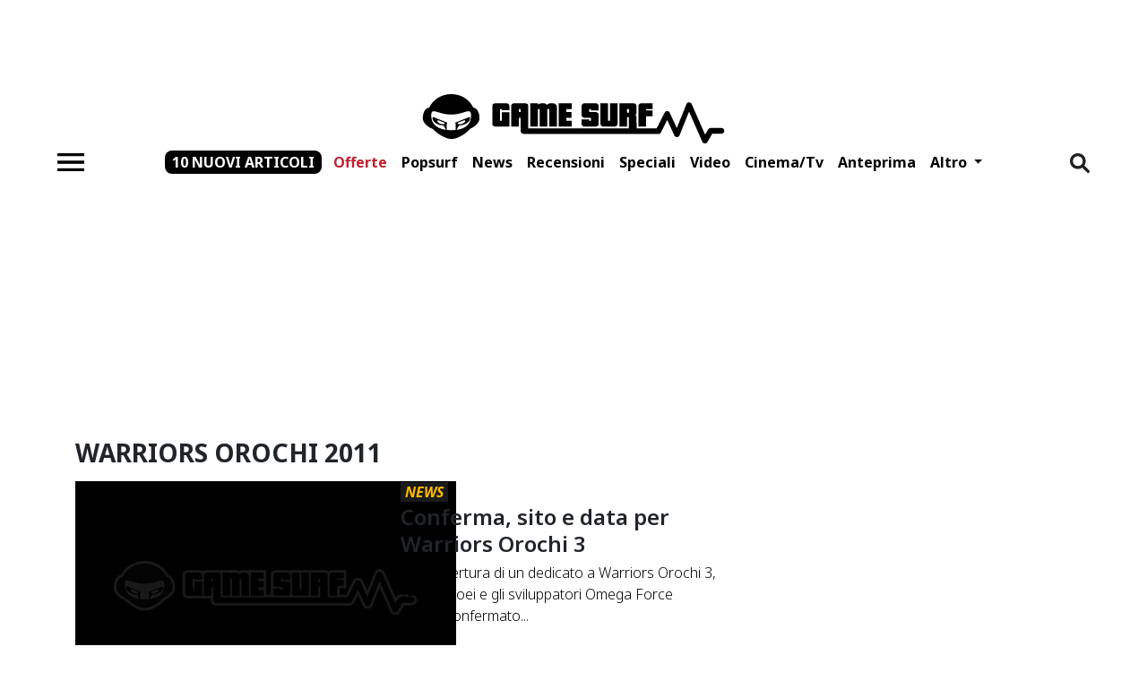

--- FILE ---
content_type: text/html; charset=UTF-8
request_url: https://www.gamesurf.it/tag/warriors-orochi-2011
body_size: 12759
content:
<!doctype html>
<html lang="it">
<head>
  <meta charset="utf-8">
<meta name="viewport" content="width=device-width, initial-scale=1">
<meta http-equiv="X-UA-Compatible" content="ie=edge">
<meta name="csrf-token" content="7VU1FmUWe3rMAPOQkPMJhugsHyAxIGUdW3HHPggo">
<meta name="robots" content="noindex,follow,noydir,noodp,noarchive"><meta name="theme-color" content="#ffba01"/>
<link rel="icon" href="https://www.gamesurf.it/assets/favicon.png">
<title>Warriors Orochi 2011 Gamesurf</title>
<meta name='dailymotion-domain-verification' content='dm474ulmek5mx43jf' />
<meta name="facebook-domain-verification" content="46x3fkg35p7m6mk21px42a4ool66pp" />
<link href="https://www.gamesurf.it/tag/warriors-orochi-2011" rel="canonical" /><link rel="alternate" type="application/rss+xml" title="Gamesurf Feed" href="https://www.gamesurf.it/feed" />


  <meta property="fb:app_id" content="5850591978402692"/>
<meta property="fb:pages" content="197724616267">


    <meta property="og:description" content="Esplora tutti i contenuti di GameSurf organizzati per argomenti e categorie. Trova facilmente articoli, recensioni e news sui temi che ti interessano di più"/>
    <meta name="twitter:description" content="Esplora tutti i contenuti di GameSurf organizzati per argomenti e categorie. Trova facilmente articoli, recensioni e news sui temi che ti interessano di più">
    <meta name="description" content="Esplora tutti i contenuti di GameSurf organizzati per argomenti e categorie. Trova facilmente articoli, recensioni e news sui temi che ti interessano di più">

    <meta property="og:title" content="Gamesurf"/>
    <meta name="twitter:title" content="Gamesurf">
    <meta name="title" content="Gamesurf">
<meta name="twitter:card" content="summary_large_image">
<meta name="twitter:site" content="@gamesurf">

<meta property="og:url" content="https://www.gamesurf.it/tag/warriors-orochi-2011"/>
<meta property="og:site_name" content="GameSurf"/>
<meta property="og:type" content="article"/>

<link rel="preload" as="style" onload="this.onload=null;this.rel='stylesheet'"  href="/css/app.css?id=a5898a72a6f7057ee5cf258b036f0619" media="all">

<script async defer src="https://www.gamesurf.it/js/jquery.js"></script>
  <script type="application/ld+json">
{
    "@context": "http://schema.org",
    "@graph": [
        {
            "@type": "CollectionPage",
            "@id": "https://www.gamesurf.it/tag/warriors-orochi-2011",
            "name": "Warriors Orochi 2011",
            "description": "Esplora tutti i contenuti di GameSurf organizzati per argomenti e categorie. Trova facilmente articoli, recensioni e news sui temi che ti interessano di più",
            "publisher": {
                "@type": "Organization",
                "@id": "https://www.gamesurf.it",
                "url": "https://www.gamesurf.it",
                "name": "Gamesurf",
                "logo": {
                    "@type": "ImageObject",
                    "url": "https://www.gamesurf.it/assets/gamesurf.png",
                    "width": 1003,
                    "height": 179
                }
            }
        },
        {
            "@type": "Website",
            "@id": "https://www.gamesurf.it",
            "name": "Gamesurf",
            "url": "https://www.gamesurf.it"
        }
    ]
}
</script>

<script type="text/javascript" defer src="https://www.gamesurf.it/js/webtrekk/webtrekk_v4.js"></script>
<script type="text/javascript" defer src="https://www.gamesurf.it/js/webtrekk/webtrekk_mediaTracking.min.js"></script>
<script type="text/javascript" defer src="https://www.gamesurf.it/js/webtrekk/webtrekk.js"></script>




<!-- Google analytics (gtag.js) -->
<script>
    window.dataLayer = window.dataLayer || [];
    function gtag(){dataLayer.push(arguments);}
    gtag('js', new Date());
    gtag('config', 'GTM-NN42BBTW');
</script>
<script defer async type="text/javascript" src="https://www.googletagmanager.com/gtag/js?id=GTM-NN42BBTW"></script>














</head>
<body class="d-block position-relative ">
<style>
  #iubenda-cs-banner .iubenda-banner-content:not(.iubenda-custom-content) *, #iubenda-cs-banner [class*=" iub"], #iubenda-cs-banner [class^="iub"] {
    min-height: unset !important
  }

  #iubenda-cs-banner.iubenda-cs-default-floating .iubenda-cs-container {
    width: 600px !important;
    max-width: 100%
  }

  #iubenda-cs-banner .iubenda-cs-opt-group > div {
    flex-direction: column
  }

  #iubenda-cs-banner #iubenda-cs-paragraph {
    margin-bottom: 25px
  }

  #iubenda-cs-banner .iubenda-cs-opt-group {
    max-height: 87px !important;
    overflow-y: auto !important;
    overflow-x: hidden !important
  }

  @media (max-width: 639px) {
    #iubenda-cs-banner .iubenda-cs-opt-group {
      max-height: 94px !important
    }
  }

  #iubenda-cs-banner .iubenda-cs-opt-group-consent {
    width: 100% !important;
    margin-left: unset !important;
    align-self: flex-start !important;
    justify-content: flex-start !important
  }

  .iubenda-cs-close-btn {
    display: none
  }

  .iubenda-cs-accept-btn {
    order: 1
  }

  .iubenda-cs-reject-btn {
    order: 3
  }

  .iubenda-cs-customize-btn {
    order: 2
  }

  @media (min-width: 640px) {
    #iubenda-cs-banner .iubenda-cs-opt-group {
      align-items: center !important;
      justify-content: flex-end !important
    }
  }
</style>
<script type="text/javascript">
  var _iub = _iub || [];
  _iub.csConfiguration = {
    "askConsentAtCookiePolicyUpdate": true,
    "enableTcf": true,
    "floatingPreferencesButtonDisplay": false,
    "googleAdditionalConsentMode": true,
    "perPurposeConsent": true,
    "reloadOnConsent": true,
    "siteId": 3382817,
    "tcfPurposes": {
      "2": "consent_only",
      "7": "consent_only",
      "8": "consent_only",
      "9": "consent_only",
      "10": "consent_only",
      "11": "consent_only"
    },
    "cookiePolicyId": 65200169,
    "lang": "it",
    "i18n": {
      "it": {
        "banner": {
          "title": "La vostra privacy è per noi molto importante.",
          "dynamic": {
            "body": "<div id=\"iubenda-cs-paragraph\"><b>Gamesurf s'impegna ogni giorno per fornirti un’informazione di qualità. Il lavoro della redazione e l’accesso gratuito ai nostri contenuti sono sostenuti anche dai ricavi derivanti dalla pubblicità profilata. </b> Noi e %{total_number_of_ads_vendors} terze parti selezionate utilizziamo cookie o tecnologie simili per finalità tecniche e, con il tuo consenso, anche per le finalità di funzionalità, esperienza, misurazione e marketing (con annunci personalizzati), come indicato nella nostra <a href=\"https://www.gamesurf.it/cms/cookie-policy\" target=\"_blank\">cookie policy</a>.Tali cookie ci consentono di offrirti un'esperienza personalizzata e di migliorare i nostri servizi e quelli dei <a rel='noreferrer nofollow' href=\"/\" class=\"iubenda-vendors-list-link\">partner selezionati</a><br>A tal fine, noi e terze parti selezionate potremmo utilizzare dati di geolocalizzazione precisi e l’identificazione attraverso la scansione del dispositivo, allo scopo di archiviare e/o accedere a informazioni su un dispositivo e trattare dati personali come i tuoi dati di utilizzo, per le seguenti finalità pubblicitarie: pubblicità e contenuti personalizzati, misurazione delle prestazioni dei contenuti e degli annunci, ricerche sul pubblico, sviluppo di servizi.<br>Cliccando su “Accetta e Continua” acconsenti all'installazione di tutti i cookie, sia nostri che di terze parti. Cliccando su “Rifiuta tutti” rifiuti tutti i cookie mentre cliccando su \"Personalizza\" puoi personalizzare le tue scelte, visualizzando tutti i cookie (e strumenti simili) e scegliere quali installare e quali no. Ti ricordiamo che, se presti il tuo consenso, questo sarà valido solo sul  dominio tiscali.it.<br>Infine, puoi modificare o aggiornare le tue scelte, prestando, rifiutando o revocando il tuo consenso, in qualsiasi momento, accedendo al pannello delle preferenze tramite il link \"Gestione cookie\".</div>"
          }
        }
      }
    },
    "cookiePolicyUrl": "https://www.gamesurf.it/cms/cookie-policy",
    "banner": {
      "acceptButtonCaptionColor": "#000000",
      "acceptButtonColor": "#ffba01",
      "acceptButtonDisplay": true,
      "backgroundOverlay": true,
      "closeButtonRejects": true,
      "customizeButtonCaptionColor": "#000000",
      "customizeButtonColor": "#ffba01",
      "customizeButtonDisplay": true,
      "explicitWithdrawal": true,
      "listPurposes": true,
      "linksColor": "#000000",
      "rejectButtonCaptionColor": "#000000",
      "rejectButtonColor": "#ffba01",
      "rejectButtonDisplay": true,
      "acceptButtonCaption": "Accetta tutti",
      "customizeButtonCaption": "Personalizza",
      "rejectButtonCaption": "Continua senza accettare",
      "textColor": "#000",
      "position": "float-top-center",
      "backgroundColor": "#ffffff",
      "html": "<div class=\"iubenda-cs-container\"><div class=\"iubenda-cs-content\" style=\"background-color: #ffffff !important;color: #000 !important;font-size: 14px !important;\"><div class=\"iubenda-cs-rationale\"><button type=\"button\" class=\"iubenda-cs-close-btn\" tabindex=\"0\" role=\"button\" aria-pressed=\"false\" aria-label=\"Chiudi questa informativa\">×</button><div class=\"iubenda-banner-content iubenda-custom-content iubenda-banner-content-padded\" role=\"document\">%{banner_content}</div><div class=\"iubenda-cs-counter\">Premi ancora per continuare 0/2</div><div class=\"iubenda-cs-opt-group\" style=\"color:#ffffff!important;\"><div class=\"iubenda-cs-opt-group-consent\"><button class=\"iubenda-cs-reject-btn iubenda-cs-btn-primary\" tabindex=\"0\" role=\"button\" aria-pressed=\"false\">Rifiuta tutti</button><button class=\"iubenda-cs-customize-btn\" tabindex=\"0\" role=\"button\" aria-pressed=\"false\">Personalizza</button><button class=\"iubenda-cs-accept-btn iubenda-cs-btn-primary\" tabindex=\"0\" role=\"button\" aria-pressed=\"false\">Accetta e continua</button></div></div></div></div></div>"
    },
    "callback": {
      "onPreferenceExpressed": function (preference) {
        //const ob = document.querySelector('.OUTBRAIN');
        const body = document.getElementsByTagName('body');
        if (typeof preference['purposes']['5'] != 'undefined') {
          const mrkpfr = preference['purposes']['5'];
          if (mrkpfr === true) {
            body[0].classList.add('adv_consents');
          } else {
            body[0].classList.add('adv_no_consents');
          }

          function addExternalLib(url, id, async, defer) {
            (function (d, s, id) {
              var js, fjs = d.getElementsByTagName(s)[0];
              if (d.getElementById(id)) {
                return;
              }
              js = d.createElement("script");
              js.id = id;
              js.async = async || false;
              js.defer = async || false;
              js.src = url;
              fjs.appendChild(js);
            }(document, 'head', id));
          }

                    addExternalLib(
            '//securepubads.g.doubleclick.net/tag/js/gpt.js',
            'adv_gtp_js',
            true,
            false
          );

          // Inizializza GPT con configurazioni globali
          (function initGPT() {
            if (window.googletag && window.googletag.apiReady) {
              window.googletag.cmd.push(function () {
                // Lazy load per performance
                // window.googletag.pubads().enableLazyLoad({
                //   fetchMarginPercent: 200,
                //   renderMarginPercent: 100,
                //   mobileScaling: 2.0
                // });

                window.googletag.defineOutOfPageSlot('/596677829/gamesurf/ros', googletag.enums.OutOfPageFormat.INTERSTITIAL)
                  .addService(googletag.pubads());

                // Abilita video ads
                window.googletag.pubads().enableVideoAds();

                // Companion ads con refresh per slot non riempiti
                window.googletag.companionAds().setRefreshUnfilledSlots(true);

                // Abilita servizi GPT
                window.googletag.enableServices();
                window.gptGloballyInitialized = true;
                console.log('GPT initialized globally');
              });
            } else {
              setTimeout(initGPT, 100);
            }
          })();
          
          

                    //sky_fluid
          const sky_fluid = document.getElementById('sky_fluid_1')
          if (sky_fluid) {
            addExternalLib(
              '//fluid.4strokemedia.com/www/fluid/player.php',
              'ts_sky_fluid',
              true,
              false
            );
          }

                    //speakup
          const speakup = document.getElementById('speakup-player')
          if (speakup) {
            addExternalLib(
              '//cdn.speakup.ai/loader.speakup.min.js',
              'speakup_player',
              true,
              true
            );
          }
          
          
          
          
          
          
          
          
          
          
          

        }

      }
    }
  };
</script>

<script type="text/javascript" src="//cdn.iubenda.com/cs/tcf/stub-v2.js"></script>

<script type="text/javascript" src="//cdn.iubenda.com/cs/iubenda_cs.js" charset="UTF-8" async></script>
<div class="w-100 d-none d-sm-flex align-items-center justify-content-center" style="min-height: 90px;">
      <adv-element
        adv-id="div-gpt-ad-top"
        randomize-id="true"
        define-slot="true"
        adv-slot-id="/596677829/gamesurf/ros"
        adv-dimension='[[728,90],[1200,90]]'
        adv-targeting='top'
        style="width: 728px; max-width: 100%; height: 90px; overflow: hidden"
        media="desktop"></adv-element>
    </div>
    <div class="viewport">
  <header class="bg-white">
  <nav class="gs-navbar">
    <a class="gs-navbar-brand" href="/">
      <img class='mainlogo' src="https://www.gamesurf.it/assets/gamesurf.svg" alt="GameSurf" width="344" height="61">
    </a>
    <div class="gs-navbar-container">
      <form id="search-bar" method="GET" action="https://www.gamesurf.it/ricerca"
            class="d-none">
        
        <input name="q" type="text" class="w-100" aria-describedby="search"
               placeholder="Cerca su Gamesurf">
      </form>
      <button class="gs-navbar-toggle" id="burgerMenu" type="button" data-target="#navbarSupportedContent"
              data-bs-toggle="collapse" data-bs-target="#navbarSupportedContent" title="Pulsante Menù"
              aria-controls="navbarSupportedContent" aria-expanded="false" aria-label="Toggle navigation"
      >
        <span class="navbar-toggler-icon"></span>
      </button>
      <div class="p-2 gs-navbar-container-collapse">
        <ul class="gs-navbar-container-menu">
                      <li class="other-articles">
              <a aria-label="Mostra altri articoli"
                 class="nav-link more-articles-link"
                 aria-current="page"
                 title="Mostra altri articoli"
                 href="https://www.gamesurf.it/articoli-recenti">10 nuovi articoli</a>
            </li>
                                <li id="item-home" class="nav-item ">
              <a aria-label="Offerte"  style="color: #bf2130 !important;"
                                  class="nav-link"
                                  aria-current="page"
                 title="Offerte"
                 href="https://www.gamesurf.it/offerte">Offerte</a>
            </li>
                      <li id="item-home" class="nav-item ">
              <a aria-label="Popsurf"                  class="nav-link"
                                  aria-current="page"
                 title="Popsurf"
                 href="https://www.gamesurf.it/popsurf">Popsurf</a>
            </li>
                      <li id="item-home" class="nav-item ">
              <a aria-label="News"                  class="nav-link"
                                  aria-current="page"
                 title="News"
                 href="https://www.gamesurf.it/news">News</a>
            </li>
                      <li id="item-home" class="nav-item ">
              <a aria-label="Recensioni"                  class="nav-link"
                                  aria-current="page"
                 title="Recensioni"
                 href="https://www.gamesurf.it/recensioni">Recensioni</a>
            </li>
                      <li id="item-home" class="nav-item ">
              <a aria-label="Speciali"                  class="nav-link"
                                  aria-current="page"
                 title="Speciali"
                 href="https://www.gamesurf.it/speciali">Speciali</a>
            </li>
                      <li id="item-home" class="nav-item ">
              <a aria-label="Video"                  class="nav-link"
                                  aria-current="page"
                 title="Video"
                 href="https://www.gamesurf.it/video">Video</a>
            </li>
                      <li id="item-home" class="nav-item ">
              <a aria-label="Cinema/tv"                  class="nav-link"
                                  aria-current="page"
                 title="Cinema/tv"
                 href="https://www.gamesurf.it/cinematv">Cinema/tv</a>
            </li>
                      <li id="item-home" class="nav-item ">
              <a aria-label="Anteprima"                  class="nav-link"
                                  aria-current="page"
                 title="Anteprima"
                 href="https://www.gamesurf.it/anteprime">Anteprima</a>
            </li>
                    <li class="nav-item dropdown">
            <a class="nav-link dropdown-toggle" href="javascript:void(0)" id="navbarDropdown"
               role="button" data-bs-toggle="dropdown" aria-haspopup="true" aria-expanded="false">
              Altro
            </a>
            <div class="dropdown-menu" aria-labelledby="navbarDropdown">
                              <a class="dropdown-item" href="https://www.gamesurf.it/video-twitch">Video Twitch</a>
                              <a class="dropdown-item" href="https://www.gamesurf.it/video-twitch/podcast">Podcast</a>
                              <a class="dropdown-item" href="https://www.gamesurf.it/tag/esports">Esports</a>
                              <a class="dropdown-item" href="https://www.gamesurf.it/tech">Tech</a>
                              <a class="dropdown-item" href="https://www.gamesurf.it/newsletter">Newsletter</a>
                          </div>
          </li>
        </ul>
      </div>
      <a class="gs-navbar-container-brand" href="/">
        <img class='mainlogo' src="https://www.gamesurf.it/assets/gamesurf.svg" alt="GameSurf" width="344" height="61">
      </a>
      <button id="toggle-search-nav" type="button" title="Apri barra di ricerca"
              class='navbar-search border-0 bg-transparent d-lg-block me-0 px-0'>
        <img id="searchIcon" src="https://www.gamesurf.it/assets/search.png" alt="Cerca" width="22" height="22"/>
      </button>
    </div>
  </nav>
</header>
<div class="w-100 d-none d-sm-flex align-items-center justify-content-center bg-white pb-1" style="min-height: 250px;">
  <adv-element
    adv-id="div-gpt-ad-masthead"
    randomize-id="true"
    define-slot="true"
    adv-slot-id="/596677829/gamesurf/ros"
    adv-dimension='[[970,250],[728,90]]'
    adv-targeting='masthead'
    style="width: 970px; max-width: 100%; height: 250px; overflow: hidden"
    media="desktop"></adv-element>
</div>
    <div class="container px-lg-9 pb-lg-5 bg-white">
    <div class="d-flex flex-column">
        <h1 class="text-uppercase text-bold fs-3 mb-3">Warriors Orochi 2011</h1>
            <div class="row">
        <main class="col-md-8 col-12 pe-lg-5 list-page-content-left">
          <div>
              <div>
          <div class="mb-4 mb-lg-8 d-flex flex-column flex-md-row gap-3">
        <div class="col-md-6 col-12">
          <a href="https://www.gamesurf.it/news/warriors-orochi-2011-c41126"
             aria-label="Conferma, Sito E Data Per Warriors Orochi 3"
             title="Conferma, Sito E Data Per Warriors Orochi 3"
          >
            <img src='/images/D1AvYrEU9G7aWRTLHvSe45rZmEE=/425x239/1112x626_placeholder.png' class='' alt='Conferma, sito e data per Warriors Orochi 3'>          </a>
        </div>
        <div class="col-md-6 col-12 pe-md-3">
          <p>
            <span
              class="px-2 text-primary bg-black text-16 text-uppercase text-italic text-bold">news</span>
          </p>
          <a href="https://www.gamesurf.it/news/warriors-orochi-2011-c41126"
             aria-label="Conferma, Sito E Data Per Warriors Orochi 3"
             title="Conferma, Sito E Data Per Warriors Orochi 3"
             class="ns-semibold fs-4 lh-sm line-30 text-decoration-none text-dark"
          >Conferma, sito e data per Warriors Orochi 3
          </a>
          <p class="mt-2 display-9 line-24">Con l&#039;apertura di un dedicato a Warriors Orochi 3, Tecmo Koei e gli sviluppatori Omega Force hanno confermato...</p>
          <div class="card-info">
            <p class="mt-5 text-muted display-13">
                              di
                                  <a href="https://www.gamesurf.it/autore/tommaso-alisonno"
                     class="text-semi-bold text-decoration-none text-muted">
                    Tommaso Alisonno
                  </a>
                                            22 gennaio 2012
            </p>
          </div>
        </div>
      </div>
          <div class="mb-4 mb-lg-8 d-flex flex-column flex-md-row gap-3">
        <div class="col-md-6 col-12">
          <a href="https://www.gamesurf.it/news/warriors-orochi-2011-c41041"
             aria-label="Warriors Orochi 3 Uscirà Dal Giappone"
             title="Warriors Orochi 3 Uscirà Dal Giappone"
          >
            <img src='/images/D1AvYrEU9G7aWRTLHvSe45rZmEE=/425x239/1112x626_placeholder.png' class='' alt='Warriors Orochi 3 uscira dal Giappone'>          </a>
        </div>
        <div class="col-md-6 col-12 pe-md-3">
          <p>
            <span
              class="px-2 text-primary bg-black text-16 text-uppercase text-italic text-bold">news</span>
          </p>
          <a href="https://www.gamesurf.it/news/warriors-orochi-2011-c41041"
             aria-label="Warriors Orochi 3 Uscirà Dal Giappone"
             title="Warriors Orochi 3 Uscirà Dal Giappone"
             class="ns-semibold fs-4 lh-sm line-30 text-decoration-none text-dark"
          >Warriors Orochi 3 uscirà dal Giappone
          </a>
          <p class="mt-2 display-9 line-24">Chin Soon Sun, Community Manager di Tecmo Koei Europe anche noto come Inspchin, ha comunicato via che...</p>
          <div class="card-info">
            <p class="mt-5 text-muted display-13">
                              di
                                  <a href="https://www.gamesurf.it/autore/tommaso-alisonno"
                     class="text-semi-bold text-decoration-none text-muted">
                    Tommaso Alisonno
                  </a>
                                            17 gennaio 2012
            </p>
          </div>
        </div>
      </div>
          <div class="mb-4 mb-lg-8 d-flex flex-column flex-md-row gap-3">
        <div class="col-md-6 col-12">
          <a href="https://www.gamesurf.it/news/warriors-orochi-2011-c40707"
             aria-label="I Nuovi Personaggi Di Warriors Orochi In Azione"
             title="I Nuovi Personaggi Di Warriors Orochi In Azione"
          >
            <img src='/images/D1AvYrEU9G7aWRTLHvSe45rZmEE=/425x239/1112x626_placeholder.png' class='' alt='I nuovi personaggi di Warriors Orochi in azione'>          </a>
        </div>
        <div class="col-md-6 col-12 pe-md-3">
          <p>
            <span
              class="px-2 text-primary bg-black text-16 text-uppercase text-italic text-bold">news</span>
          </p>
          <a href="https://www.gamesurf.it/news/warriors-orochi-2011-c40707"
             aria-label="I Nuovi Personaggi Di Warriors Orochi In Azione"
             title="I Nuovi Personaggi Di Warriors Orochi In Azione"
             class="ns-semibold fs-4 lh-sm line-30 text-decoration-none text-dark"
          >I nuovi personaggi di Warriors Orochi in azione
          </a>
          <p class="mt-2 display-9 line-24">Tecmo Koei ha rilasciato in rete dei brevi filmati che mostrano in azione i nuovi personaggi inseriti...</p>
          <div class="card-info">
            <p class="mt-5 text-muted display-13">
                              di
                                  <a href="https://www.gamesurf.it/autore/tommaso-alisonno"
                     class="text-semi-bold text-decoration-none text-muted">
                    Tommaso Alisonno
                  </a>
                                            20 dicembre 2011
            </p>
          </div>
        </div>
      </div>
          <div class="mb-4 mb-lg-8 d-flex flex-column flex-md-row gap-3">
        <div class="col-md-6 col-12">
          <a href="https://www.gamesurf.it/news/warriors-orochi-2011-c40467"
             aria-label="Trailer Delle Guest-Star Per Warriors Orochi"
             title="Trailer Delle Guest-Star Per Warriors Orochi"
          >
            <img src='/images/D1AvYrEU9G7aWRTLHvSe45rZmEE=/425x239/1112x626_placeholder.png' class='' alt='Trailer delle Guest-Star per Warriors Orochi'>          </a>
        </div>
        <div class="col-md-6 col-12 pe-md-3">
          <p>
            <span
              class="px-2 text-primary bg-black text-16 text-uppercase text-italic text-bold">news</span>
          </p>
          <a href="https://www.gamesurf.it/news/warriors-orochi-2011-c40467"
             aria-label="Trailer Delle Guest-Star Per Warriors Orochi"
             title="Trailer Delle Guest-Star Per Warriors Orochi"
             class="ns-semibold fs-4 lh-sm line-30 text-decoration-none text-dark"
          >Trailer delle Guest-Star per Warriors Orochi
          </a>
          <p class="mt-2 display-9 line-24">Il prossimo 22 Dicembre, Tecmo Koei distribuirà in Giappone il nuovo capitolo della serie cross-over...</p>
          <div class="card-info">
            <p class="mt-5 text-muted display-13">
                              di
                                  <a href="https://www.gamesurf.it/autore/tommaso-alisonno"
                     class="text-semi-bold text-decoration-none text-muted">
                    Tommaso Alisonno
                  </a>
                                            05 dicembre 2011
            </p>
          </div>
        </div>
      </div>
          <div class="mb-4 mb-lg-8 d-flex flex-column flex-md-row gap-3">
        <div class="col-md-6 col-12">
          <a href="https://www.gamesurf.it/news/warriors-orochi-2011-c40196"
             aria-label="Ayane Mostrata In Warriors Orochi"
             title="Ayane Mostrata In Warriors Orochi"
          >
            <img src='/images/D1AvYrEU9G7aWRTLHvSe45rZmEE=/425x239/1112x626_placeholder.png' class='' alt='Ayane mostrata in Warriors Orochi'>          </a>
        </div>
        <div class="col-md-6 col-12 pe-md-3">
          <p>
            <span
              class="px-2 text-primary bg-black text-16 text-uppercase text-italic text-bold">news</span>
          </p>
          <a href="https://www.gamesurf.it/news/warriors-orochi-2011-c40196"
             aria-label="Ayane Mostrata In Warriors Orochi"
             title="Ayane Mostrata In Warriors Orochi"
             class="ns-semibold fs-4 lh-sm line-30 text-decoration-none text-dark"
          >Ayane mostrata in Warriors Orochi
          </a>
          <p class="mt-2 display-9 line-24">Tecmo Koei ha rilasciato quattro immagini di come apparirà Ayane, personaggio della serie Dead or Alive,...</p>
          <div class="card-info">
            <p class="mt-5 text-muted display-13">
                              di
                                  <a href="https://www.gamesurf.it/autore/tommaso-alisonno"
                     class="text-semi-bold text-decoration-none text-muted">
                    Tommaso Alisonno
                  </a>
                                            17 novembre 2011
            </p>
          </div>
        </div>
      </div>
          <div class="mb-4 mb-lg-8 d-flex flex-column flex-md-row gap-3">
        <div class="col-md-6 col-12">
          <a href="https://www.gamesurf.it/news/warriors-orochi-2011-c40159"
             aria-label="Ancora Guest-Star Per Warriors Orochi"
             title="Ancora Guest-Star Per Warriors Orochi"
          >
            <img src='/images/D1AvYrEU9G7aWRTLHvSe45rZmEE=/425x239/1112x626_placeholder.png' class='' alt='Ancora guest-star per Warriors Orochi'>          </a>
        </div>
        <div class="col-md-6 col-12 pe-md-3">
          <p>
            <span
              class="px-2 text-primary bg-black text-16 text-uppercase text-italic text-bold">news</span>
          </p>
          <a href="https://www.gamesurf.it/news/warriors-orochi-2011-c40159"
             aria-label="Ancora Guest-Star Per Warriors Orochi"
             title="Ancora Guest-Star Per Warriors Orochi"
             class="ns-semibold fs-4 lh-sm line-30 text-decoration-none text-dark"
          >Ancora guest-star per Warriors Orochi
          </a>
          <p class="mt-2 display-9 line-24">Sembra non volersi arrestare la foga di Tecmo Koei di introdurre nella propria serie Spin-Off Warriors...</p>
          <div class="card-info">
            <p class="mt-5 text-muted display-13">
                              di
                                  <a href="https://www.gamesurf.it/autore/tommaso-alisonno"
                     class="text-semi-bold text-decoration-none text-muted">
                    Tommaso Alisonno
                  </a>
                                            15 novembre 2011
            </p>
          </div>
        </div>
      </div>
          <div class="mb-4 mb-lg-8 d-flex flex-column flex-md-row gap-3">
        <div class="col-md-6 col-12">
          <a href="https://www.gamesurf.it/news/warriors-orochi-2011-c40043"
             aria-label="Warriros Orochi Abbonda Con Le Guest-Star"
             title="Warriros Orochi Abbonda Con Le Guest-Star"
          >
            <img src='/images/D1AvYrEU9G7aWRTLHvSe45rZmEE=/425x239/1112x626_placeholder.png' class='' alt='Warriros Orochi abbonda con le guest-star'>          </a>
        </div>
        <div class="col-md-6 col-12 pe-md-3">
          <p>
            <span
              class="px-2 text-primary bg-black text-16 text-uppercase text-italic text-bold">news</span>
          </p>
          <a href="https://www.gamesurf.it/news/warriors-orochi-2011-c40043"
             aria-label="Warriros Orochi Abbonda Con Le Guest-Star"
             title="Warriros Orochi Abbonda Con Le Guest-Star"
             class="ns-semibold fs-4 lh-sm line-30 text-decoration-none text-dark"
          >Warriros Orochi abbonda con le guest-star
          </a>
          <p class="mt-2 display-9 line-24">Evidentemente in seno a Tecmo Koei hanno deciso che la serie mash-up Warriors Orochi dev&#039;essere tutt&#039;altro...</p>
          <div class="card-info">
            <p class="mt-5 text-muted display-13">
                              di
                                  <a href="https://www.gamesurf.it/autore/tommaso-alisonno"
                     class="text-semi-bold text-decoration-none text-muted">
                    Tommaso Alisonno
                  </a>
                                            06 novembre 2011
            </p>
          </div>
        </div>
      </div>
    
    
      </div>

          </div>
        </main>
        <aside class="col-md-4 d-flex flex-column ps-lg-5 common-sidebar-content">
            <div class="mx-auto mb-4 mb-lg-7 adv-sidebar-squared">
      <adv-element
        adv-id="div-gpt-ad-4760575-2"
        define-slot="true"
        slot-refresh="true"
        adv-slot-id="/596677829/gamesurf/ros"
        adv-dimension='[[300,250]]'
        adv-targeting='sidebar-top'
        style="width: 300px; height: 250px; overflow: hidden"
        media="desktop"></adv-element>



    </div>
    

<div class="position-relative mb-4 mb-lg-7 d-none" id="section_twitch_sidebar">
        <a title="Segui la diretta su Twitch" href="https://www.twitch.tv/gamesurftv" class="text-decoration-none"
        target="_blank">
            <img loading="lazy" alt="twitch ebay" class="w-100" src="https://www.gamesurf.it/assets/skins-twitch/skin_twitch_344x486_pokemon.png"/>
            <div class="twitch-iframe position-absolute w-100 px-2">
                <iframe title="Segui la diretta su Twitch" class="w-100 twitch_iframe" frameborder="0" allowfullscreen="true" scrolling="no"></iframe>
                <div class="w-100 text-center">
                    <h3 class="display-7 text-dark text-bold text-italic px-2 pb-2 twitch-title-stream"></h3>
                    <span href="https://www.twitch.tv/gamesurftv"
                    class="text-decoration-none text-uppercase text-bold text-dark border-0 display-8 px-6 py-2"
                    style="background-color: #FDCD25; border-radius: 10px;">
                        Segui la diretta
                    </span>
                </div>
            </div>
        </a>
    </div>
<div class="col-12 sidebar-newsletter-box py-4 px-5 mb-7">
    <div class="sidebar-newsletter-box__content">
        <p class="display-6 text-bold mb-2 sidebar-newsletter-box__content__title mb-2">Iscriviti alla Newsletter</p>
        <p class="sidebar-newsletter-box__content__description mb-5">Resta aggiornato sul mondo Gamesurf: anteprime,
            recensioni, prove e tanto altro.</p>
        <a class="btn btn-primary bg-dark text-primary border-0 text-bold display-8 radius-10 sidebar-newsletter-box__content__btn"
            title="Link iscrizione alla newsletter" href="https://www.gamesurf.it/newsletter">ISCRIVITI</a>
    </div>
</div>
<div class="bg-black justify-content-center flex-wrap pb-4 mb-4 mb-lg-7 d-md-flex common-sidebar-content">
  <h4 class="text-orange text-bold text-uppercase display-22 text-center mt-4">Gli ultimi articoli</h4>
      <div class="px-5 py-3">
      <a title="Anthem È Vivo Sui Server Privati" aria-label="Anthem È Vivo Sui Server Privati"
         href="https://www.gamesurf.it/news/anthem-p-1">
        <picture><source srcset='/images/W6SZ0omaS5RnpBUq-fzPJytZGI0=/304x172/xknyatpq2igwwcodhmdh_960x540_050943f316.webp' type='image/webp' media='(min-width: 1192px)' width='304' height="172"><source srcset='/images/n7aqllMM782GGRbWaJxBnq-o5BM=/266x184/xknyatpq2igwwcodhmdh_960x540_050943f316.webp' type='image/webp' media='(min-width: 1024px)' width='266' height="184"><source srcset='/images/-zyphlOEHWo7-fp9CBKxmeFjIKA=/704x396/xknyatpq2igwwcodhmdh_960x540_050943f316.webp' type='image/webp' media='(min-width: 768px)' width='704' height="396"><img src='/images/x57X9zqrR_AA7FaLyXtUAdg9sos=/600x337/xknyatpq2igwwcodhmdh_960x540_050943f316.webp' width="600" height="337" class='max-w-100' alt='Anthem e vivo sui server privati' loading="lazy"  /></picture>      </a>
      <div class="text-center mt-2">
        <a title="Anthem È Vivo Sui Server Privati" aria-label="Anthem È Vivo Sui Server Privati"
           href="https://www.gamesurf.it/news/anthem-p-1" class="text-white display-8 lh-sm text-decoration-none weight-400">
          <span class="text-orange text-uppercase text-bold display-18">news</span>
          Anthem è vivo sui server privati
        </a>
      </div>
    </div>
      <div class="px-5 py-3">
      <a title="Gamesir - Crowdfunding Per Controller Mobile Su Kickstarter" aria-label="Gamesir - Crowdfunding Per Controller Mobile Su Kickstarter"
         href="https://www.gamesurf.it/news/game-sir-controller-mobile-verticale-in-crowdfunding-su-kickstarter">
        <picture><source srcset='/images/1xPQZiWuryq2nRIiDDQIUJhj1IU=/304x172/G_Sir_1_3f11bbbd7b.jpg' type='image/webp' media='(min-width: 1192px)' width='304' height="172"><source srcset='/images/VVM4TBaJJKOHMahxMn_yze2RpdI=/266x184/G_Sir_1_3f11bbbd7b.jpg' type='image/webp' media='(min-width: 1024px)' width='266' height="184"><source srcset='/images/55a6NqgMFA3U1CQ4OZXym1FY-PI=/704x396/G_Sir_1_3f11bbbd7b.jpg' type='image/webp' media='(min-width: 768px)' width='704' height="396"><img src='/images/pS4h5-ukLAF04eIgEPflarzO-Oo=/600x337/G_Sir_1_3f11bbbd7b.jpg' width="600" height="337" class='max-w-100' alt='GameSir - Crowdfunding per controller mobile su Kickstarter' loading="lazy"  /></picture>      </a>
      <div class="text-center mt-2">
        <a title="Gamesir - Crowdfunding Per Controller Mobile Su Kickstarter" aria-label="Gamesir - Crowdfunding Per Controller Mobile Su Kickstarter"
           href="https://www.gamesurf.it/news/game-sir-controller-mobile-verticale-in-crowdfunding-su-kickstarter" class="text-white display-8 lh-sm text-decoration-none weight-400">
          <span class="text-orange text-uppercase text-bold display-18">news</span>
          GameSir - Crowdfunding per controller mobile su Kickstarter
        </a>
      </div>
    </div>
      <div class="px-5 py-3">
      <a title="Ces 2026 - Gigabyte In Partnership Con Nvidia Per Il Gaming" aria-label="Ces 2026 - Gigabyte In Partnership Con Nvidia Per Il Gaming"
         href="https://www.gamesurf.it/news/ces-2026-gigabyte-insiemep-con-nvidia-per-il-gaming">
        <picture><source srcset='/images/886MLbr3FlCZ50jrEuZLqbLY6yA=/304x172/Giga_1_4e24f07dc5.jpg' type='image/webp' media='(min-width: 1192px)' width='304' height="172"><source srcset='/images/bc3_m3ggj_otbjfPF8Bk3pZnUlY=/266x184/Giga_1_4e24f07dc5.jpg' type='image/webp' media='(min-width: 1024px)' width='266' height="184"><source srcset='/images/HqJsUHfOXF8m0wzo3G_Ad8RwACE=/704x396/Giga_1_4e24f07dc5.jpg' type='image/webp' media='(min-width: 768px)' width='704' height="396"><img src='/images/1uuofzofrBlQK1nv9WyV7rOh4no=/600x337/Giga_1_4e24f07dc5.jpg' width="600" height="337" class='max-w-100' alt='CES 2026 - Gigabyte in partnership con NVIDIA per il gaming' loading="lazy"  /></picture>      </a>
      <div class="text-center mt-2">
        <a title="Ces 2026 - Gigabyte In Partnership Con Nvidia Per Il Gaming" aria-label="Ces 2026 - Gigabyte In Partnership Con Nvidia Per Il Gaming"
           href="https://www.gamesurf.it/news/ces-2026-gigabyte-insiemep-con-nvidia-per-il-gaming" class="text-white display-8 lh-sm text-decoration-none weight-400">
          <span class="text-orange text-uppercase text-bold display-18">news</span>
          CES 2026 - Gigabyte in partnership con NVIDIA per il gaming
        </a>
      </div>
    </div>
  </div>
<iframe loading="lazy" title="Just Play | Gamesurf Podcast" src="https://embed.acast.com/662de8893922620013ab7589?theme=light&feed=true" frameBorder="0" width="100%" height="280px"></iframe><div class='mb-9'></div>

  <div style="position:sticky;top:0" class="mx-auto adv-sidebar-long">
    <adv-element
      adv-id="div-gpt-ad-4760575-3"
      define-slot="true"
      slot-refresh="true"
      adv-slot-id="/596677829/gamesurf/ros"
      adv-dimension='[[300,250],[300,600]]'
      adv-targeting='sidebar-bottom'
      style="width: 300px; max-height: 600px; min-height: 250px; overflow: hidden"
      media="desktop"></adv-element>

  </div>
        </aside>
      </div>
    </div>
  </div>
  <footer class="bg-white">
    <nav class="footer_nav_top">
        <a class="text-center" href="/">
          <img width="252" height="45" class='footer-logo' src="https://www.gamesurf.it/assets/gamesurf.svg" alt="GameSurf">
        </a>
        <div class="footer_nav_top_social">
            <a target="_blank" href="https://www.facebook.com/gamesurf" title="Facebook"><img loading="lazy" class='social-icon me-5' src="https://www.gamesurf.it/assets/social/facebook@3x.png" alt='facebook'></a>
            <a target="_blank" href="https://www.instagram.com/gamesurftv/" title="Instagram"><img loading="lazy" class='social-icon me-5' src="https://www.gamesurf.it/assets/social/instagram@3x.png" alt='instagram'></a>
            <a target="_blank" href="https://twitter.com/Gamesurf" title="Twitter"><img loading="lazy" class='social-icon me-5' src="https://www.gamesurf.it/assets/social/x.png" alt='twitter'></a>
            <a target="_blank" href="https://www.youtube.com/c/Gamesurftv" title="Youtube"><img loading="lazy" class='social-icon me-5' src="https://www.gamesurf.it/assets/social/youtube@3x.png" alt='youtube'></a>
            <a target="_blank" href="https://www.twitch.tv/gamesurfTV" title="Twitch"><img loading="lazy" class='social-icon' src="https://www.gamesurf.it/assets/social/twitch@3x.png" alt='twitch'></a>
        </div>
    </nav>
    <nav class="footer_nav_bottom">
        <ul class="navbar-nav d-flex flex-row justify-content-center flex-wrap">
                            <li class="nav-item me-4">
                    <a aria-label="Chi siamo" title="Chi siamo"
                        class="nav-link px-2 footer-item" href="https://www.gamesurf.it/chi-siamo" target="_self">Chi siamo</a>
                </li>
                            <li class="nav-item me-4">
                    <a aria-label="Contatti" title="Contatti"
                        class="nav-link px-2 footer-item" href="https://www.gamesurf.it/cms/contatti" target="_self">Contatti</a>
                </li>
                            <li class="nav-item me-4">
                    <a aria-label="Mappa" title="Mappa"
                        class="nav-link px-2 footer-item" href="https://www.tiscali.it/mappa/" target="_blank">Mappa</a>
                </li>
                            <li class="nav-item me-4">
                    <a aria-label="InvestorRelations" title="InvestorRelations"
                        class="nav-link px-2 footer-item" href="https://www.tessellis.it/" target="_blank">InvestorRelations</a>
                </li>
                            <li class="nav-item me-4">
                    <a aria-label="Pubblicità" title="Pubblicità"
                        class="nav-link px-2 footer-item" href="https://veesible.it/" target="_blank">Pubblicità</a>
                </li>
                            <li class="nav-item me-4">
                    <a aria-label="Condizioni d&#039;uso" title="Condizioni d&#039;uso"
                        class="nav-link px-2 footer-item" href="https://info.tiscali.it/condizioni.html" target="_blank">Condizioni d&#039;uso</a>
                </li>
                            <li class="nav-item me-4">
                    <a aria-label="Privacy Policy" title="Privacy Policy"
                        class="nav-link px-2 footer-item" href="https://www.gamesurf.it/cms/privacy-policy" target="_self">Privacy Policy</a>
                </li>
                            <li class="nav-item me-4">
                    <a aria-label="Cookie Policy" title="Cookie Policy"
                        class="nav-link px-2 footer-item" href="https://www.gamesurf.it/cms/cookie-policy" target="_self">Cookie Policy</a>
                </li>
                            <li class="nav-item me-4">
                    <a aria-label="Modello 231" title="Modello 231"
                        class="nav-link px-2 footer-item" href="/assets/pdf/MOGC_231_tessellis_spa_parte_generale_update2023.pdf" target="_blank">Modello 231</a>
                </li>
                        <li class="nav-item me-4">
                <a rel="nofollow noopener" aria-label="Gestione Cookie" title="Gestione privacy" class="nav-link px-2 iubenda-banner-link footer-item" href="#" data-iub-enabled="1">Gestione Cookie</a>
            </li>
        </ul>
    </nav>
</footer>
</div>
<script async defer type="text/javascript" src="/js/adv.js?id=7b34ba6421bb88aacd324692afd2769c"></script>
<script async defer type="text/javascript" src="/js/adv-video/adv-video.js?id=0c4a10389fe4c6016e6c00ade63e37de"></script>


<script async defer type="text/javascript" src="/js/videoPlayer.js?id=940a3f55e36850d7e9caec4d0878b947"></script>
<script async defer type="text/javascript" src="/js/searchBar.js?id=cbb374da483187161c46a91867fc4027"></script>
  <script async defer type="text/javascript" src="/js/twitch.js?id=1b4f629b45ce1601485dc3ae2c22d8df"></script>
<script async defer type="text/javascript" src="/js/spinner-loader.js?id=8cb636a0cba0d1f6c5f2c85f49f5e628"></script>
<script async defer type="text/javascript" src="/js/submenu.js?id=b4f120012b262a1a23c3bb16ea3c62d6"></script>
<script async defer src="/js/dailymotion.js?id=fa60c051cfd5e85d7d9e82617d9e6b0a"></script>
  <aside class="aside-menu-full" id="aside_menu_full">
    <div class="aside-menu-full__side-menu">
      <div class="aside-menu-full__side-menu-header">
        <a class="aside-menu-full__side-menu-header-logo" href="/" title="Vai alla homepage">
          <img class='mainlogo' src="https://www.gamesurf.it/assets/gamesurf.svg" alt="GameSurf" width="200" height="35">
        </a>
        <button id="close_side_menu_btn">
          <svg xmlns="http://www.w3.org/2000/svg" viewBox="0 0 512 512" xml:space="preserve"
               enable-background="new 0 0 512 512" fill="#000000" width="20px" height="20px"><path
              d="M443.6 387.1 312.4 255.4l131.5-130c5.4-5.4 5.4-14.2 0-19.6l-37.4-37.6c-2.6-2.6-6.1-4-9.8-4-3.7 0-7.2 1.5-9.8 4L256 197.8 124.9 68.3c-2.6-2.6-6.1-4-9.8-4-3.7 0-7.2 1.5-9.8 4L68 105.9c-5.4 5.4-5.4 14.2 0 19.6l131.5 130L68.4 387.1c-2.6 2.6-4.1 6.1-4.1 9.8 0 3.7 1.4 7.2 4.1 9.8l37.4 37.6c2.7 2.7 6.2 4.1 9.8 4.1 3.5 0 7.1-1.3 9.8-4.1L256 313.1l130.7 131.1c2.7 2.7 6.2 4.1 9.8 4.1 3.5 0 7.1-1.3 9.8-4.1l37.4-37.6c2.6-2.6 4.1-6.1 4.1-9.8-.1-3.6-1.6-7.1-4.2-9.7z"></path></svg>
        </button>
      </div>

      <section>
        <h3>SEZIONI</h3>
        <ul>
                                    <li><a
                                    title="Offerte"
                    href="https://www.gamesurf.it/offerte">Offerte</a></li>
                                                <li><a
                                    title="Popsurf"
                    href="https://www.gamesurf.it/popsurf">Popsurf</a></li>
                                                <li><a
                                    title="News"
                    href="https://www.gamesurf.it/news">News</a></li>
                                                <li><a
                                    title="Recensioni"
                    href="https://www.gamesurf.it/recensioni">Recensioni</a></li>
                                                <li><a
                                    title="Speciali"
                    href="https://www.gamesurf.it/speciali">Speciali</a></li>
                                                <li><a
                                    title="Video"
                    href="https://www.gamesurf.it/video">Video</a></li>
                                                <li><a
                                    title="Cinema/tv"
                    href="https://www.gamesurf.it/cinematv">Cinema/tv</a></li>
                                                <li><a
                                    title="Anteprima"
                    href="https://www.gamesurf.it/anteprime">Anteprima</a></li>
                                            <li><a
                                title="Video Twitch"
                  href="https://www.gamesurf.it/video-twitch">Video Twitch</a></li>
                      <li><a
                                title="Podcast"
                  href="https://www.gamesurf.it/video-twitch/podcast">Podcast</a></li>
                      <li><a
                                title="Esports"
                  href="https://www.gamesurf.it/tag/esports">Esports</a></li>
                      <li><a
                                title="Tech"
                  href="https://www.gamesurf.it/tech">Tech</a></li>
                      <li><a
                                title="Newsletter"
                  href="https://www.gamesurf.it/newsletter">Newsletter</a></li>
                  </ul>
      </section>

      <section>
        <h3>SEGUICI</h3>
        <ul>
          <li>
            <a target="_blank" title="Gamesurf Facebook Link" href="https://www.facebook.com/gamesurf">
              <svg stroke="currentColor" fill="#000000" stroke-width="0" viewBox="0 0 320 512" height="24px"
                   width="24px" xmlns="http://www.w3.org/2000/svg">
                <path
                  d="M279.14 288l14.22-92.66h-88.91v-60.13c0-25.35 12.42-50.06 52.24-50.06h40.42V6.26S260.43 0 225.36 0c-73.22 0-121.08 44.38-121.08 124.72v70.62H22.89V288h81.39v224h100.17V288z"></path>
              </svg>
              Facebook</a>
          </li>
          <li>
            <a target="_blank" title="Gamesurf Instagram Link" href="https://www.instagram.com/gamesurftv/">
              <svg stroke="currentColor" fill="#000000" stroke-width="0" viewBox="0 0 448 512" height="24px"
                   width="24px" xmlns="http://www.w3.org/2000/svg">
                <path
                  d="M224.1 141c-63.6 0-114.9 51.3-114.9 114.9s51.3 114.9 114.9 114.9S339 319.5 339 255.9 287.7 141 224.1 141zm0 189.6c-41.1 0-74.7-33.5-74.7-74.7s33.5-74.7 74.7-74.7 74.7 33.5 74.7 74.7-33.6 74.7-74.7 74.7zm146.4-194.3c0 14.9-12 26.8-26.8 26.8-14.9 0-26.8-12-26.8-26.8s12-26.8 26.8-26.8 26.8 12 26.8 26.8zm76.1 27.2c-1.7-35.9-9.9-67.7-36.2-93.9-26.2-26.2-58-34.4-93.9-36.2-37-2.1-147.9-2.1-184.9 0-35.8 1.7-67.6 9.9-93.9 36.1s-34.4 58-36.2 93.9c-2.1 37-2.1 147.9 0 184.9 1.7 35.9 9.9 67.7 36.2 93.9s58 34.4 93.9 36.2c37 2.1 147.9 2.1 184.9 0 35.9-1.7 67.7-9.9 93.9-36.2 26.2-26.2 34.4-58 36.2-93.9 2.1-37 2.1-147.8 0-184.8zM398.8 388c-7.8 19.6-22.9 34.7-42.6 42.6-29.5 11.7-99.5 9-132.1 9s-102.7 2.6-132.1-9c-19.6-7.8-34.7-22.9-42.6-42.6-11.7-29.5-9-99.5-9-132.1s-2.6-102.7 9-132.1c7.8-19.6 22.9-34.7 42.6-42.6 29.5-11.7 99.5-9 132.1-9s102.7-2.6 132.1 9c19.6 7.8 34.7 22.9 42.6 42.6 11.7 29.5 9 99.5 9 132.1s2.7 102.7-9 132.1z"></path>
              </svg>
              Instagram</a>
          </li>
          <li>
            <a target="_blank" title="Gamesurf Twitter Link" href="https://twitter.com/Gamesurf">
              <svg stroke="currentColor" fill="#000000" stroke-width="0" viewBox="0 0 512 512" height="24px"
                   width="24px" xmlns="http://www.w3.org/2000/svg">
                <path
                  d="M389.2 48h70.6L305.6 224.2 487 464H345L233.7 318.6 106.5 464H35.8L200.7 275.5 26.8 48H172.4L272.9 180.9 389.2 48zM364.4 421.8h39.1L151.1 88h-42L364.4 421.8z"></path>
              </svg>
              Twitter</a>
          </li>
          <li>
            <a target="_blank" title="Gamesurf Youtube Link" href="https://www.youtube.com/c/Gamesurftv">
              <svg stroke="currentColor" fill="#000000" stroke-width="0" viewBox="0 0 576 512" height="24px"
                   width="24px" xmlns="http://www.w3.org/2000/svg">
                <path
                  d="M549.655 124.083c-6.281-23.65-24.787-42.276-48.284-48.597C458.781 64 288 64 288 64S117.22 64 74.629 75.486c-23.497 6.322-42.003 24.947-48.284 48.597-11.412 42.867-11.412 132.305-11.412 132.305s0 89.438 11.412 132.305c6.281 23.65 24.787 41.5 48.284 47.821C117.22 448 288 448 288 448s170.78 0 213.371-11.486c23.497-6.321 42.003-24.171 48.284-47.821 11.412-42.867 11.412-132.305 11.412-132.305s0-89.438-11.412-132.305zm-317.51 213.508V175.185l142.739 81.205-142.739 81.201z"></path>
              </svg>

              Youtube</a>
          </li>
          <li>
            <a target="_blank" title="Gamesurf Twitch Url" href="https://www.twitch.tv/gamesurfTV">
              <svg stroke="currentColor" fill="#000000" stroke-width="0" viewBox="0 0 512 512" height="24px"
                   width="24px" xmlns="http://www.w3.org/2000/svg">
                <path
                  d="M391.17,103.47H352.54v109.7h38.63ZM285,103H246.37V212.75H285ZM120.83,0,24.31,91.42V420.58H140.14V512l96.53-91.42h77.25L487.69,256V0ZM449.07,237.75l-77.22,73.12H294.61l-67.6,64v-64H140.14V36.58H449.07Z"></path>
              </svg>
              Twitch</a>
          </li>
          <li>
            <a title="Gamesurf Newsletter Link" href="https://www.gamesurf.it/newsletter">
              <svg version="1.1" id="newsletter" xmlns="http://www.w3.org/2000/svg" x="0px" y="0px" height="24px"
                   width="24px" viewBox="0 0 512 512">
                <path d="M494.4,169.3c-12-9.8-28.5-23.2-46.4-37.7v41.1c11.1,8.9,20.3,16.4,26.1,21.2c3.7,3,5.9,7.6,5.9,12.4V464
	c0,8.8-7.2,16-16,16h0H48c-8.8,0-16-7.2-16-16V206.2c0-4.8,2.2-9.4,5.9-12.4c5.8-4.8,15-12.2,26.1-21.2v-41
	c-17.9,14.5-34.4,27.9-46.4,37.7C6.5,178.4,0,192,0,206.4V464c0,26.5,21.5,48,48,48h416c26.5,0,48-21.5,48-48V206.4
	C512,192,505.5,178.4,494.4,169.3z"/>
                <path d="M400,49.9H112c-26.5,0-48,21.5-48,48v157.5c4.3-3.2,10.3-3.2,14.6,0.3c5.2,4.2,11,8.9,17.4,14v-8V97.9c0-8.8,7.2-16,16-16
	h288c8.8,0,16,7.2,16,16v171.8c6.3-5.1,12.1-9.7,17.4-14c4.3-3.5,10.4-3.5,14.6-0.3V97.9C448,71.4,426.5,49.9,400,49.9z"/>
                <path d="M256,32c12.1,0,26.3,8.1,39.7,17.9h50.7C325.1,32.4,291.3,0,256,0c-35.1,0-68.4,31.8-90.4,49.9h50.7
	C229.7,40.1,244,32,256,32z"/>
                <path d="M455.2,263.7c4.2,5.2,3.4,12.7-1.8,16.9c-22.8,18.4-55.1,44.2-104.2,83.1c-21,16.8-56.9,52.5-93.3,52.3
	c-36.6,0.3-72.8-35.9-93.3-52.3c-49-38.9-81.3-64.7-104.1-83.1c-5.2-4.2-6-11.7-1.8-16.9l5-6.2c4.2-5.1,11.7-5.9,16.8-1.8
	c22.8,18.4,55,44.1,103.9,83c16.9,13.4,50.2,45.7,73.4,45.3c23.2,0.4,56.6-31.9,73.4-45.3c48.9-38.8,81.2-64.6,103.9-83
	c5.1-4.2,12.7-3.4,16.8,1.8L455.2,263.7z"/>
                <path d="M160,269.9v-8c0-6.6,5.4-12,12-12h168c6.6,0,12,5.4,12,12v8c0,6.6-5.4,12-12,12H172C165.4,281.9,160,276.5,160,269.9z"/>
                <path d="M160,205.9v-8c0-6.6,5.4-12,12-12h168c6.6,0,12,5.4,12,12v8c0,6.6-5.4,12-12,12H172C165.4,217.9,160,212.5,160,205.9z"/>
                <path d="M160,141.9v-8c0-6.6,5.4-12,12-12h168c6.6,0,12,5.4,12,12v8c0,6.6-5.4,12-12,12H172C165.4,153.9,160,148.5,160,141.9z"/>
              </svg>
              Newsletter</a>
          </li>
        </ul>
      </section>
      <section>
        <h3>CONTATTI</h3>
        <ul style="grid-template-columns: 1fr">
          <li>
            <a href="#">
              <svg stroke="currentColor" fill="#000000" stroke-width="0" viewBox="0 0 24 24" height="24px" width="24px"
                   xmlns="http://www.w3.org/2000/svg">
                <path fill="none" d="M0 0h24v24H0z"></path>
                <path
                  d="M20 4H4c-1.1 0-1.99.9-1.99 2L2 18c0 1.1.9 2 2 2h16c1.1 0 2-.9 2-2V6c0-1.1-.9-2-2-2zm0 14H4V8l8 5 8-5v10zm-8-7L4 6h16l-8 5z"></path>
              </svg>
              redazione@gamesurf.it</a>
          </li>
        </ul>
      </section>
    </div>
  </aside>
  <script defer type="text/javascript" src="/js/chartbeat.js?id=d65d5c79db6c6d992347194d9bfc98e5"></script>
  <script defer type="text/javascript" src="https://static.chartbeat.com/js/chartbeat_mab.js"></script>
</body>
</html>


--- FILE ---
content_type: text/html; charset=utf-8
request_url: https://www.google.com/recaptcha/api2/aframe
body_size: 266
content:
<!DOCTYPE HTML><html><head><meta http-equiv="content-type" content="text/html; charset=UTF-8"></head><body><script nonce="mVJoHBn7gr1GdI71rfaLPw">/** Anti-fraud and anti-abuse applications only. See google.com/recaptcha */ try{var clients={'sodar':'https://pagead2.googlesyndication.com/pagead/sodar?'};window.addEventListener("message",function(a){try{if(a.source===window.parent){var b=JSON.parse(a.data);var c=clients[b['id']];if(c){var d=document.createElement('img');d.src=c+b['params']+'&rc='+(localStorage.getItem("rc::a")?sessionStorage.getItem("rc::b"):"");window.document.body.appendChild(d);sessionStorage.setItem("rc::e",parseInt(sessionStorage.getItem("rc::e")||0)+1);localStorage.setItem("rc::h",'1768992303915');}}}catch(b){}});window.parent.postMessage("_grecaptcha_ready", "*");}catch(b){}</script></body></html>